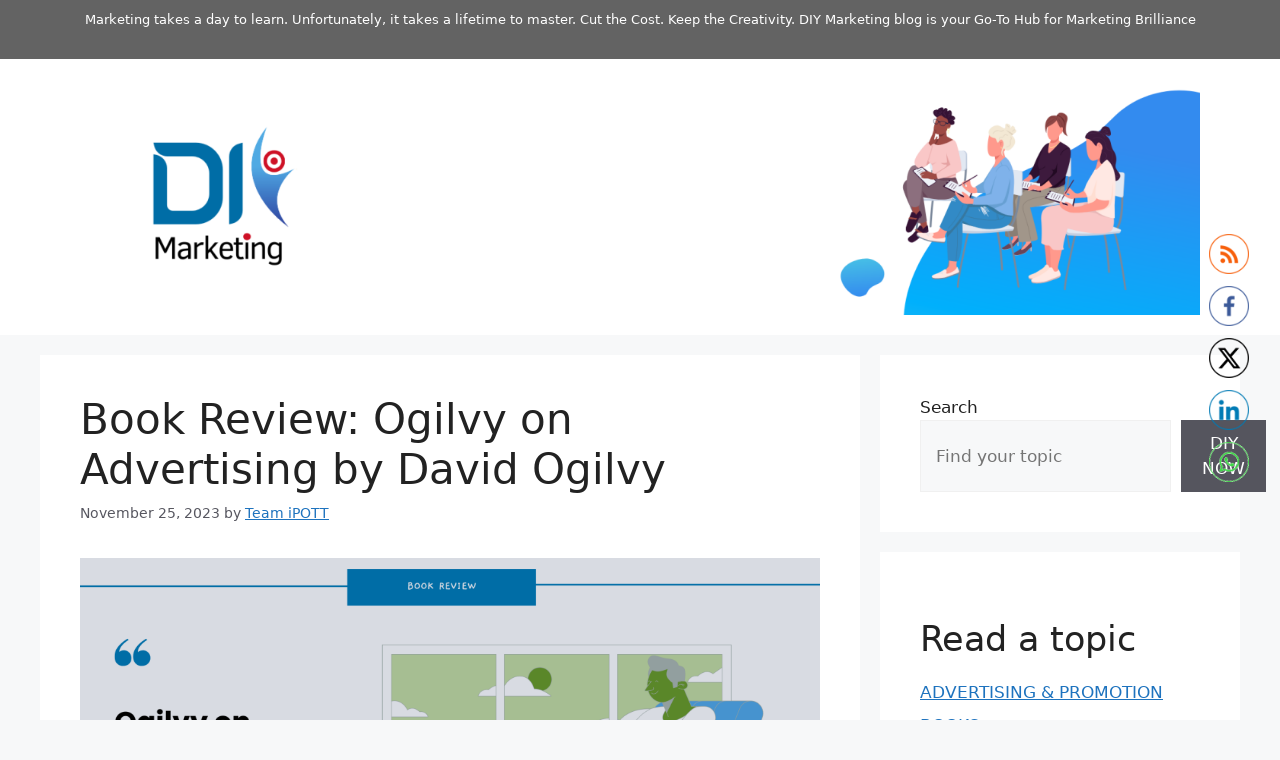

--- FILE ---
content_type: text/html; charset=utf-8
request_url: https://www.google.com/recaptcha/api2/aframe
body_size: 268
content:
<!DOCTYPE HTML><html><head><meta http-equiv="content-type" content="text/html; charset=UTF-8"></head><body><script nonce="0HQMXw4JjbrdB4sFD8bB_w">/** Anti-fraud and anti-abuse applications only. See google.com/recaptcha */ try{var clients={'sodar':'https://pagead2.googlesyndication.com/pagead/sodar?'};window.addEventListener("message",function(a){try{if(a.source===window.parent){var b=JSON.parse(a.data);var c=clients[b['id']];if(c){var d=document.createElement('img');d.src=c+b['params']+'&rc='+(localStorage.getItem("rc::a")?sessionStorage.getItem("rc::b"):"");window.document.body.appendChild(d);sessionStorage.setItem("rc::e",parseInt(sessionStorage.getItem("rc::e")||0)+1);localStorage.setItem("rc::h",'1769909705687');}}}catch(b){}});window.parent.postMessage("_grecaptcha_ready", "*");}catch(b){}</script></body></html>